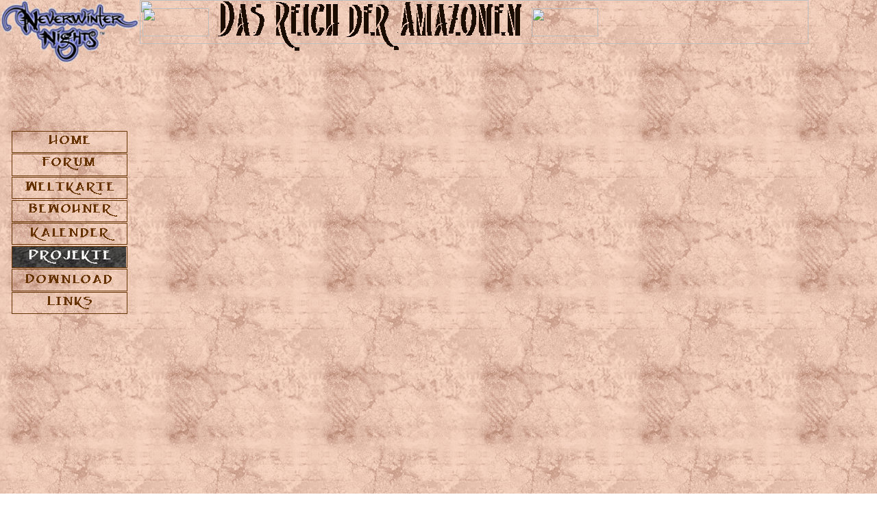

--- FILE ---
content_type: text/html
request_url: http://das-reich-der-amazonen.de/index-Dateien/Page938.htm
body_size: 52412
content:
<html xmlns:v="urn:schemas-microsoft-com:vml"
xmlns:o="urn:schemas-microsoft-com:office:office"
xmlns:dt="uuid:C2F41010-65B3-11d1-A29F-00AA00C14882"
xmlns="http://www.w3.org/TR/REC-html40">

<head>
<meta http-equiv=Content-Type content="text/html; charset=windows-1252">
<!--[if !mso]>
<style>
v\:* {behavior:url(#default#VML);}
o\:* {behavior:url(#default#VML);}
b\:* {behavior:url(#default#VML);}
.shape {behavior:url(#default#VML);}
</style>
<![endif]-->
<title>Projekte</title>
<style>
<!--
 /* Schriftartdefinitionen */
@font-face
	{font-family:Caeldera;
	panose-1:2 11 6 3 5 3 2 2 2 4;}
@font-face
	{font-family:"Times New Roman";
	panose-1:2 2 6 3 5 4 5 2 3 4;}
 /* Formatdefinitionen */
p.MsoNormal, li.MsoNormal, div.MsoNormal
	{text-indent:0pt;
	margin-left:0pt;
	margin-right:0pt;
	margin-top:0pt;
	margin-bottom:0pt;
	text-align:left;
	font-family:"Times New Roman";
	font-size:10.0pt;
	color:black;}
ol
	{margin-top:0in;
	margin-bottom:0in;
	margin-left:.25in;}
ul
	{margin-top:0in;
	margin-bottom:0in;
	margin-left:.25in;}
@page
	{size:8.2673in 11.6923in;}
-->
</style>
</head>

<body link=blue vlink=purple bgcolor=white background=image2264.png
style='margin:0'>
<!--[if gte mso 9]><xml>
 <v:background id="_x0000_s3073" o:bwmode="white" fillcolor="white [7]">
  <v:fill src="image2264.png" o:title="bgtexture_1_pale" color2="black [0]"
   type="tile"/>
 </v:background></xml><![endif]-->

<div style='position:absolute;width:8.3486in;height:8.6923in'>

<!--[if gte vml 1]><v:rect id="_x0000_s1240" style='position:absolute;left:157.46pt;
 top:600pt;width:421.54pt;height:21.98pt;z-index:-163;visibility:hidden;
 mso-wrap-edited:f' o:regroupid="19" stroked="f" o:cliptowrap="t">
 <v:fill recolor="t" rotate="t"/>
 <v:stroke joinstyle="round">
  <o:left v:ext="view" weight="0" on="t"/>
  <o:top v:ext="view" weight="0" on="t"/>
  <o:right v:ext="view" weight="0" on="t"/>
  <o:bottom v:ext="view" weight="0" on="t"/>
  <o:column v:ext="view" color="black [0]" color2="white [7]"/>
 </v:stroke>
 <v:imagedata cropbottom="16777215f" cropright="16777215f"/>
 <v:path gradientshapeok="f" insetpenok="f" o:connecttype="segments"/>
 <o:lock v:ext="edit" shapetype="t"/>
 <v:textbox inset="2.88pt,2.88pt,2.88pt,2.88pt"/>
</v:rect><![endif]--><!--[if gte vml 1]><v:shapetype id="_x0000_t202"
 coordsize="21600,21600" o:spt="202" path="m,l,21600r21600,l21600,xe">
 <v:stroke joinstyle="miter"/>
 <v:path gradientshapeok="t" o:connecttype="rect"/>
</v:shapetype><v:shape id="_x0000_s1241" type="#_x0000_t202" alt="" style='position:absolute;
 left:157.46pt;top:600pt;width:421.54pt;height:21.98pt;z-index:-162;
 visibility:visible;mso-wrap-edited:f;mso-wrap-distance-left:2.88pt;
 mso-wrap-distance-top:2.88pt;mso-wrap-distance-right:2.88pt;
 mso-wrap-distance-bottom:2.88pt' o:regroupid="19" filled="f" fillcolor="white [7]"
 stroked="f" strokecolor="black [0]" o:cliptowrap="t">
 <v:stroke dashstyle="dash">
  <o:left v:ext="view" color="black [0]" color2="white [7]"/>
  <o:top v:ext="view" color="black [0]" color2="white [7]"/>
  <o:right v:ext="view" color="black [0]" color2="white [7]"/>
  <o:bottom v:ext="view" color="black [0]" color2="white [7]"/>
  <o:column v:ext="view" color="black [0]" color2="white [7]"/>
 </v:stroke>
 <v:shadow color="#ccc [4]"/>
 <v:path insetpenok="f"/>
 <o:lock v:ext="edit" shapetype="t"/>
 <v:textbox style='mso-column-margin:5.76pt' inset="2.88pt,2.88pt,2.88pt,2.88pt"/>
</v:shape><![endif]--><![if !vml]><span style='position:absolute;z-index:-162;
left:210px;top:800px;width:563px;height:30px'>

<table cellpadding=0 cellspacing=0>
 <tr>
  <td width=563 height=30 style='vertical-align:top'><![endif]>
  <div v:shape="_x0000_s1241" style='padding:2.88pt 2.88pt 2.88pt 2.88pt'
  class=shape>
  <p class=MsoNormal><span style='language:DE'><a href="../index.htm">Home</a></span><span
  style='language:DE'> | </span><span style='language:DE'><a
  href="http://schrebo.de/tinc?key=WV1PJcsa&amp;start=-1&amp;reverse=1">Forum</a></span><span
  style='language:DE'> | </span><span style='language:DE'><a href=Page398.htm>Weltkarte</a></span><span
  style='language:DE'> | </span><span style='language:DE'><a href=Page445.htm>Bewohner</a></span><span
  style='language:DE'> | </span><span style='language:DE'><a href=Page870.htm>Kalender</a></span><span
  style='language:DE'> | </span><span style='language:DE'><a href=Page938.htm>Projekte</a></span><span
  style='language:DE'> | </span><span style='language:DE'><a href=Page1022.htm>Downlaods</a></span><span
  style='language:DE'> | </span><span style='language:DE'><a href=Page1111.htm>Links</a></span></p>
  </div>
  <![if !vml]></td>
 </tr>
</table>

</span><![endif]><!--[if gte vml 1]><v:rect id="_x0000_s1242" style='position:absolute;
 left:153pt;top:.1pt;width:732pt;height:47.9pt;z-index:-161;visibility:visible;
 mso-wrap-edited:f;mso-wrap-distance-left:2.88pt;mso-wrap-distance-top:2.88pt;
 mso-wrap-distance-right:2.88pt;mso-wrap-distance-bottom:2.88pt' filled="f"
 fillcolor="black [0]" stroked="f" strokecolor="black [0]" strokeweight="0"
 o:cliptowrap="t">
 <v:fill color2="white [7]"/>
 <v:stroke>
  <o:left v:ext="view" color="black [0]" color2="white [7]"/>
  <o:top v:ext="view" color="black [0]" color2="white [7]"/>
  <o:right v:ext="view" color="black [0]" color2="white [7]"/>
  <o:bottom v:ext="view" color="black [0]" color2="white [7]"/>
  <o:column v:ext="view" color="black [0]" color2="white [7]"/>
 </v:stroke>
 <v:imagedata src="image2307.gif" o:title="bgtexture_4_dark"/>
 <v:shadow color="#ccc [4]"/>
 <v:path insetpenok="f"/>
 <o:lock v:ext="edit" shapetype="t"/>
</v:rect><![endif]--><![if !vml]><span style='position:absolute;z-index:-161;
left:204px;top:0px;width:976px;height:64px'><img width=976 height=64
src="ftp://sc-eintracht-muelheim.de/DRDA.de/index-Dateien/image23071.png"
v:shapes="_x0000_s1242"></span><![endif]><!--[if gte vml 1]><v:line id="_x0000_s1243"
 style='position:absolute;flip:x;z-index:-160;visibility:visible;
 mso-wrap-edited:f;mso-wrap-distance-left:2.88pt;mso-wrap-distance-top:2.88pt;
 mso-wrap-distance-right:2.88pt;mso-wrap-distance-bottom:2.88pt' from="150pt,48pt"
 to="153pt,624pt" strokecolor="#603" strokeweight="1.5pt" o:cliptowrap="t">
 <v:stroke>
  <o:left v:ext="view" color="black [0]" color2="white [7]"/>
  <o:top v:ext="view" color="black [0]" color2="white [7]"/>
  <o:right v:ext="view" color="black [0]" color2="white [7]"/>
  <o:bottom v:ext="view" color="black [0]" color2="white [7]"/>
  <o:column v:ext="view" color="black [0]" color2="white [7]"/>
 </v:stroke>
 <v:shadow color="#ccc [4]"/>
 <v:path insetpenok="f"/>
</v:line><![endif]--><![if !vml]><span style='position:absolute;z-index:-160;
left:199px;top:63px;width:6px;height:770px'><img width=6 height=770
src="ftp://sc-eintracht-muelheim.de/DRDA.de/index-Dateien/image2303.png"
v:shapes="_x0000_s1243"></span><![endif]><!--[if gte vml 1]><v:rect id="_x0000_s1244"
 alt="" style='position:absolute;left:22.16pt;top:1in;width:126pt;height:25.2pt;
 z-index:-159;visibility:hidden;mso-wrap-edited:f;mso-wrap-distance-left:2.88pt;
 mso-wrap-distance-top:2.88pt;mso-wrap-distance-right:2.88pt;
 mso-wrap-distance-bottom:2.88pt' filled="f" fillcolor="white [7]" stroked="f"
 strokecolor="black [0]" o:cliptowrap="t">
 <v:stroke dashstyle="1 1" endcap="round">
  <o:left v:ext="view" color="black [0]" color2="white [7]"/>
  <o:top v:ext="view" color="black [0]" color2="white [7]"/>
  <o:right v:ext="view" color="black [0]" color2="white [7]"/>
  <o:bottom v:ext="view" color="black [0]" color2="white [7]"/>
  <o:column v:ext="view" color="black [0]" color2="white [7]"/>
 </v:stroke>
 <v:shadow color="#ccc [4]"/>
 <v:path insetpenok="f"/>
 <o:lock v:ext="edit" shapetype="t"/>
 <v:textbox inset="2.88pt,2.88pt,2.88pt,2.88pt"/>
</v:rect><![endif]--><!--[if gte vml 1]><v:rect id="_x0000_s1245" style='position:absolute;
 left:411pt;top:23.99pt;width:160.79pt;height:114.38pt;z-index:-158;
 visibility:hidden;mso-wrap-edited:f;mso-wrap-distance-left:2.88pt;
 mso-wrap-distance-top:2.88pt;mso-wrap-distance-right:2.88pt;
 mso-wrap-distance-bottom:2.88pt' filled="f" fillcolor="black [0]" stroked="f"
 strokecolor="white [7]" strokeweight="0" o:cliptowrap="t">
 <v:fill color2="white [7]"/>
 <v:stroke>
  <o:left v:ext="view" color="black [0]" color2="white [7]"/>
  <o:top v:ext="view" color="black [0]" color2="white [7]"/>
  <o:right v:ext="view" color="black [0]" color2="white [7]"/>
  <o:bottom v:ext="view" color="black [0]" color2="white [7]"/>
  <o:column v:ext="view" color="black [0]" color2="white [7]"/>
 </v:stroke>
 <v:shadow color="#ccc [4]"/>
 <v:path insetpenok="f"/>
 <o:lock v:ext="edit" shapetype="t"/>
 <v:textbox inset="2.88pt,2.88pt,2.88pt,2.88pt"/>
</v:rect><![endif]--><!--[if gte vml 1]><v:rect id="_x0000_s1246" style='position:absolute;
 left:0;top:0;width:153pt;height:69pt;z-index:-157;visibility:visible;
 mso-wrap-edited:f;mso-wrap-distance-left:2.88pt;mso-wrap-distance-top:2.88pt;
 mso-wrap-distance-right:2.88pt;mso-wrap-distance-bottom:2.88pt' filled="f"
 fillcolor="black [0]" stroked="f" strokecolor="black [0]" strokeweight="0"
 o:cliptowrap="t">
 <v:fill color2="white [7]"/>
 <v:stroke>
  <o:left v:ext="view" color="black [0]" color2="white [7]"/>
  <o:top v:ext="view" color="black [0]" color2="white [7]"/>
  <o:right v:ext="view" color="black [0]" color2="white [7]"/>
  <o:bottom v:ext="view" color="black [0]" color2="white [7]"/>
  <o:column v:ext="view" color="black [0]" color2="white [7]"/>
 </v:stroke>
 <v:imagedata src="image2300.gif" o:title="nwn_logo_200x89"/>
 <v:shadow color="#ccc [4]"/>
 <v:path insetpenok="f"/>
 <o:lock v:ext="edit" shapetype="t"/>
</v:rect><![endif]--><![if !vml]><span style='position:absolute;z-index:-157;
left:0px;top:0px;width:204px;height:92px'><img width=204 height=92
src=image2300.gif v:shapes="_x0000_s1246"></span><![endif]><!--[if gte vml 1]><v:rect
 id="_x0000_s1318" style='position:absolute;left:156pt;top:9pt;width:72.87pt;
 height:30.37pt;z-index:-113;visibility:visible;mso-wrap-edited:f;
 mso-wrap-distance-left:2.88pt;mso-wrap-distance-top:2.88pt;
 mso-wrap-distance-right:2.88pt;mso-wrap-distance-bottom:2.88pt' filled="f"
 fillcolor="black [0]" stroked="f" strokecolor="black [0]" strokeweight="0"
 o:cliptowrap="t">
 <v:fill color2="white [7]"/>
 <v:stroke>
  <o:left v:ext="view" color="black [0]" color2="white [7]"/>
  <o:top v:ext="view" color="black [0]" color2="white [7]"/>
  <o:right v:ext="view" color="black [0]" color2="white [7]"/>
  <o:bottom v:ext="view" color="black [0]" color2="white [7]"/>
  <o:column v:ext="view" color="black [0]" color2="white [7]"/>
 </v:stroke>
 <v:imagedata src="image1461.wmz" o:title="na00395_"/>
 <v:shadow color="#ccc [4]"/>
 <v:path insetpenok="f"/>
 <o:lock v:ext="edit" shapetype="t"/>
</v:rect><![endif]--><![if !vml]><span style='position:absolute;z-index:-113;
left:208px;top:12px;width:97px;height:41px'><img width=97 height=41
src="ftp://sc-eintracht-muelheim.de/DRDA.de/index-Dateien/image14611.png"
v:shapes="_x0000_s1318"></span><![endif]><!--[if gte vml 1]><v:rect id="_x0000_s1387"
 style='position:absolute;left:237pt;top:0;width:333.75pt;height:56.25pt;
 z-index:-49;mso-wrap-distance-left:2.88pt;mso-wrap-distance-top:2.88pt;
 mso-wrap-distance-right:2.88pt;mso-wrap-distance-bottom:2.88pt'
 o:preferrelative="t" filled="f" fillcolor="white [7]" stroked="f"
 strokecolor="black [0]" o:cliptowrap="t">
 <v:fill color2="white [7]"/>
 <v:stroke color2="white [7]">
  <o:left v:ext="view" color="black [0]" color2="white [7]"/>
  <o:top v:ext="view" color="black [0]" color2="white [7]"/>
  <o:right v:ext="view" color="black [0]" color2="white [7]"/>
  <o:bottom v:ext="view" color="black [0]" color2="white [7]"/>
  <o:column v:ext="view" color="black [0]" color2="white [7]"/>
 </v:stroke>
 <v:imagedata src="image1070.gif" o:title="Header"/>
 <v:shadow color="#ccc [4]"/>
 <v:path o:extrusionok="f" insetpenok="f"/>
 <o:lock v:ext="edit" aspectratio="t"/>
</v:rect><![endif]--><![if !vml]><span style='position:absolute;z-index:-49;
left:316px;top:0px;width:445px;height:75px'><img width=445 height=75
src=image1070.gif v:shapes="_x0000_s1387"></span><![endif]><!--[if gte vml 1]><v:rect
 id="_x0000_s1437" style='position:absolute;left:582pt;top:9pt;width:72.87pt;
 height:30.37pt;z-index:-26;visibility:visible;mso-wrap-edited:f;
 mso-wrap-distance-left:2.88pt;mso-wrap-distance-top:2.88pt;
 mso-wrap-distance-right:2.88pt;mso-wrap-distance-bottom:2.88pt' filled="f"
 fillcolor="black [0]" stroked="f" strokecolor="black [0]" strokeweight="0"
 o:cliptowrap="t">
 <v:fill color2="white [7]"/>
 <v:stroke>
  <o:left v:ext="view" color="black [0]" color2="white [7]"/>
  <o:top v:ext="view" color="black [0]" color2="white [7]"/>
  <o:right v:ext="view" color="black [0]" color2="white [7]"/>
  <o:bottom v:ext="view" color="black [0]" color2="white [7]"/>
  <o:column v:ext="view" color="black [0]" color2="white [7]"/>
 </v:stroke>
 <v:imagedata src="image1461.wmz" o:title="na00395_"/>
 <v:shadow color="#ccc [4]"/>
 <v:path insetpenok="f"/>
 <o:lock v:ext="edit" shapetype="t"/>
</v:rect><![endif]--><![if !vml]><span style='position:absolute;z-index:-26;
left:776px;top:12px;width:97px;height:41px'><img width=97 height=41
src="ftp://sc-eintracht-muelheim.de/DRDA.de/index-Dateien/image14611.png"
v:shapes="_x0000_s1437"></span><![endif]>
<!--[if gte vml 1]><v:rect id="_x0000_s1142" style='position:absolute;left:18pt;
 top:2in;width:115.5pt;height:21.75pt;z-index:103;mso-wrap-distance-left:2.88pt;
 mso-wrap-distance-top:2.88pt;mso-wrap-distance-right:2.88pt;
 mso-wrap-distance-bottom:2.88pt' o:preferrelative="t" o:regroupid="16"
 filled="f" fillcolor="white [7]" stroked="f" strokecolor="black [0]"
 o:cliptowrap="t">
 <v:fill color2="white [7]"/>
 <v:stroke color2="white [7]">
  <o:left v:ext="view" color="black [0]" color2="white [7]"/>
  <o:top v:ext="view" color="black [0]" color2="white [7]"/>
  <o:right v:ext="view" color="black [0]" color2="white [7]"/>
  <o:bottom v:ext="view" color="black [0]" color2="white [7]"/>
  <o:column v:ext="view" color="black [0]" color2="white [7]"/>
 </v:stroke>
 <v:imagedata src="image983.gif" o:title="Home_Butt_deac"/>
 <v:shadow color="#ccc [4]"/>
 <v:path o:extrusionok="f" insetpenok="f"/>
 <o:lock v:ext="edit" aspectratio="t"/>
</v:rect><![endif]--><![if !vml]><span style='position:absolute;z-index:103;
left:24px;top:192px;width:154px;height:29px'><img width=154 height=29
src=image983.gif v:shapes="_x0000_s1142"></span><![endif]><!--[if gte vml 1]><v:rect
 id="_x0000_s1143" style='position:absolute;left:18pt;top:168.75pt;width:115.5pt;
 height:21pt;z-index:104;mso-wrap-distance-left:2.88pt;mso-wrap-distance-top:2.88pt;
 mso-wrap-distance-right:2.88pt;mso-wrap-distance-bottom:2.88pt'
 o:preferrelative="t" o:regroupid="16" filled="f" fillcolor="white [7]"
 stroked="f" strokecolor="black [0]" o:cliptowrap="t">
 <v:fill color2="white [7]"/>
 <v:stroke color2="white [7]">
  <o:left v:ext="view" color="black [0]" color2="white [7]"/>
  <o:top v:ext="view" color="black [0]" color2="white [7]"/>
  <o:right v:ext="view" color="black [0]" color2="white [7]"/>
  <o:bottom v:ext="view" color="black [0]" color2="white [7]"/>
  <o:column v:ext="view" color="black [0]" color2="white [7]"/>
 </v:stroke>
 <v:imagedata src="image496.gif" o:title="Forum_Butt"/>
 <v:shadow color="#ccc [4]"/>
 <v:path o:extrusionok="f" insetpenok="f"/>
 <o:lock v:ext="edit" aspectratio="t"/>
</v:rect><![endif]--><![if !vml]><span style='position:absolute;z-index:104;
left:24px;top:225px;width:154px;height:28px'><img width=154 height=28
src=image496.gif v:shapes="_x0000_s1143"></span><![endif]><!--[if gte vml 1]><v:rect
 id="_x0000_s1144" style='position:absolute;left:18pt;top:195.75pt;width:115.5pt;
 height:21pt;z-index:105;mso-wrap-distance-left:2.88pt;mso-wrap-distance-top:2.88pt;
 mso-wrap-distance-right:2.88pt;mso-wrap-distance-bottom:2.88pt'
 o:preferrelative="t" o:regroupid="16" filled="f" fillcolor="white [7]"
 stroked="f" strokecolor="black [0]" o:cliptowrap="t">
 <v:fill color2="white [7]"/>
 <v:stroke color2="white [7]">
  <o:left v:ext="view" color="black [0]" color2="white [7]"/>
  <o:top v:ext="view" color="black [0]" color2="white [7]"/>
  <o:right v:ext="view" color="black [0]" color2="white [7]"/>
  <o:bottom v:ext="view" color="black [0]" color2="white [7]"/>
  <o:column v:ext="view" color="black [0]" color2="white [7]"/>
 </v:stroke>
 <v:imagedata src="image1058.gif" o:title="Karte_Butt_deac"/>
 <v:shadow color="#ccc [4]"/>
 <v:path o:extrusionok="f" insetpenok="f"/>
 <o:lock v:ext="edit" aspectratio="t"/>
</v:rect><![endif]--><![if !vml]><span style='position:absolute;z-index:105;
left:24px;top:261px;width:154px;height:28px'><img width=154 height=28
src=image1058.gif v:shapes="_x0000_s1144"></span><![endif]><!--[if gte vml 1]><v:rect
 id="_x0000_s1145" style='position:absolute;left:18pt;top:219pt;width:115.5pt;
 height:21.75pt;z-index:106;mso-wrap-distance-left:2.88pt;
 mso-wrap-distance-top:2.88pt;mso-wrap-distance-right:2.88pt;
 mso-wrap-distance-bottom:2.88pt' o:preferrelative="t" o:regroupid="16"
 filled="f" fillcolor="white [7]" stroked="f" strokecolor="black [0]"
 o:cliptowrap="t">
 <v:fill color2="white [7]"/>
 <v:stroke color2="white [7]">
  <o:left v:ext="view" color="black [0]" color2="white [7]"/>
  <o:top v:ext="view" color="black [0]" color2="white [7]"/>
  <o:right v:ext="view" color="black [0]" color2="white [7]"/>
  <o:bottom v:ext="view" color="black [0]" color2="white [7]"/>
  <o:column v:ext="view" color="black [0]" color2="white [7]"/>
 </v:stroke>
 <v:imagedata src="image2341.gif" o:title="Bewohner_Butt_deac"/>
 <v:shadow color="#ccc [4]"/>
 <v:path o:extrusionok="f" insetpenok="f"/>
 <o:lock v:ext="edit" aspectratio="t"/>
</v:rect><![endif]--><![if !vml]><span style='position:absolute;z-index:106;
left:24px;top:292px;width:154px;height:29px'><img width=154 height=29
src=image2341.gif v:shapes="_x0000_s1145"></span><![endif]><!--[if gte vml 1]><v:rect
 id="_x0000_s1146" style='position:absolute;left:18pt;top:246pt;width:115.5pt;
 height:21.75pt;z-index:107;mso-wrap-distance-left:2.88pt;
 mso-wrap-distance-top:2.88pt;mso-wrap-distance-right:2.88pt;
 mso-wrap-distance-bottom:2.88pt' o:preferrelative="t" o:regroupid="16"
 filled="f" fillcolor="white [7]" stroked="f" strokecolor="black [0]"
 o:cliptowrap="t">
 <v:fill color2="white [7]"/>
 <v:stroke color2="white [7]">
  <o:left v:ext="view" color="black [0]" color2="white [7]"/>
  <o:top v:ext="view" color="black [0]" color2="white [7]"/>
  <o:right v:ext="view" color="black [0]" color2="white [7]"/>
  <o:bottom v:ext="view" color="black [0]" color2="white [7]"/>
  <o:column v:ext="view" color="black [0]" color2="white [7]"/>
 </v:stroke>
 <v:imagedata src="image417.gif" o:title="Kalender_Butt_deac"/>
 <v:shadow color="#ccc [4]"/>
 <v:path o:extrusionok="f" insetpenok="f"/>
 <o:lock v:ext="edit" aspectratio="t"/>
</v:rect><![endif]--><![if !vml]><span style='position:absolute;z-index:107;
left:24px;top:328px;width:154px;height:29px'><img width=154 height=29
src=image417.gif v:shapes="_x0000_s1146"></span><![endif]><!--[if gte vml 1]><v:rect
 id="_x0000_s1147" style='position:absolute;left:13.5pt;top:269.25pt;width:124.5pt;
 height:23.44pt;z-index:108;mso-wrap-distance-left:2.88pt;
 mso-wrap-distance-top:2.88pt;mso-wrap-distance-right:2.88pt;
 mso-wrap-distance-bottom:2.88pt' o:preferrelative="t" o:regroupid="16"
 filled="f" fillcolor="white [7]" stroked="f" strokecolor="black [0]"
 o:cliptowrap="t">
 <v:fill color2="white [7]"/>
 <v:stroke color2="white [7]">
  <o:left v:ext="view" color="black [0]" color2="white [7]"/>
  <o:top v:ext="view" color="black [0]" color2="white [7]"/>
  <o:right v:ext="view" color="black [0]" color2="white [7]"/>
  <o:bottom v:ext="view" color="black [0]" color2="white [7]"/>
  <o:column v:ext="view" color="black [0]" color2="white [7]"/>
 </v:stroke>
 <v:imagedata src="image531.gif" o:title="Projekte_Butt_act"/>
 <v:shadow color="#ccc [4]"/>
 <v:path o:extrusionok="f" insetpenok="f"/>
 <o:lock v:ext="edit" aspectratio="t"/>
</v:rect><![endif]--><![if !vml]><span style='position:absolute;z-index:108;
left:18px;top:359px;width:166px;height:31px'><img width=166 height=31
src=image5311.jpg v:shapes="_x0000_s1147"></span><![endif]><!--[if gte vml 1]><v:rect
 id="_x0000_s1148" style='position:absolute;left:17.25pt;top:296.25pt;width:115.5pt;
 height:21.75pt;z-index:109;mso-wrap-distance-left:2.88pt;
 mso-wrap-distance-top:2.88pt;mso-wrap-distance-right:2.88pt;
 mso-wrap-distance-bottom:2.88pt' o:preferrelative="t" o:regroupid="16"
 filled="f" fillcolor="white [7]" stroked="f" strokecolor="black [0]"
 o:cliptowrap="t">
 <v:fill color2="white [7]"/>
 <v:stroke color2="white [7]">
  <o:left v:ext="view" color="black [0]" color2="white [7]"/>
  <o:top v:ext="view" color="black [0]" color2="white [7]"/>
  <o:right v:ext="view" color="black [0]" color2="white [7]"/>
  <o:bottom v:ext="view" color="black [0]" color2="white [7]"/>
  <o:column v:ext="view" color="black [0]" color2="white [7]"/>
 </v:stroke>
 <v:imagedata src="image1040.gif" o:title="Downloads_Butt_deac"/>
 <v:shadow color="#ccc [4]"/>
 <v:path o:extrusionok="f" insetpenok="f"/>
 <o:lock v:ext="edit" aspectratio="t"/>
</v:rect><![endif]--><![if !vml]><span style='position:absolute;z-index:109;
left:23px;top:395px;width:154px;height:29px'><img width=154 height=29
src=image1040.gif v:shapes="_x0000_s1148"></span><![endif]><!--[if gte vml 1]><v:rect
 id="_x0000_s1149" style='position:absolute;left:18pt;top:321pt;width:115.5pt;
 height:21pt;z-index:110;mso-wrap-distance-left:2.88pt;mso-wrap-distance-top:2.88pt;
 mso-wrap-distance-right:2.88pt;mso-wrap-distance-bottom:2.88pt'
 o:preferrelative="t" o:regroupid="16" filled="f" fillcolor="white [7]"
 stroked="f" strokecolor="black [0]" o:cliptowrap="t">
 <v:fill color2="white [7]"/>
 <v:stroke color2="white [7]">
  <o:left v:ext="view" color="black [0]" color2="white [7]"/>
  <o:top v:ext="view" color="black [0]" color2="white [7]"/>
  <o:right v:ext="view" color="black [0]" color2="white [7]"/>
  <o:bottom v:ext="view" color="black [0]" color2="white [7]"/>
  <o:column v:ext="view" color="black [0]" color2="white [7]"/>
 </v:stroke>
 <v:imagedata src="image888.gif" o:title="Links_Butt_deac"/>
 <v:shadow color="#ccc [4]"/>
 <v:path o:extrusionok="f" insetpenok="f"/>
 <o:lock v:ext="edit" aspectratio="t"/>
</v:rect><![endif]--><![if !vml]><span style='position:absolute;z-index:110;
left:24px;top:428px;width:154px;height:28px'><img width=154 height=28
src=image888.gif v:shapes="_x0000_s1149"></span><![endif]><!--[if gte vml 1]><v:rect
 id="_x0000_s1151" alt="" style='position:absolute;left:12.75pt;top:142.5pt;
 width:126pt;height:25.2pt;z-index:111;visibility:hidden;mso-wrap-edited:f;
 mso-wrap-distance-left:2.88pt;mso-wrap-distance-top:2.88pt;
 mso-wrap-distance-right:2.88pt;mso-wrap-distance-bottom:2.88pt' o:regroupid="4"
 filled="f" fillcolor="white [7]" strokecolor="#630" o:cliptowrap="t">
 <v:stroke dashstyle="1 1" endcap="round">
  <o:left v:ext="view" dashstyle="1 1" color="#630" joinstyle="miter" endcap="round"
   insetpen="t"/>
  <o:top v:ext="view" dashstyle="1 1" color="#630" joinstyle="miter" endcap="round"
   insetpen="t"/>
  <o:right v:ext="view" dashstyle="1 1" color="#630" joinstyle="miter"
   endcap="round" insetpen="t"/>
  <o:bottom v:ext="view" dashstyle="1 1" color="#630" joinstyle="miter"
   endcap="round" insetpen="t"/>
  <o:column v:ext="view" color="black [0]" color2="white [7]"/>
 </v:stroke>
 <v:shadow color="#ccc [4]"/>
 <v:path insetpenok="f"/>
 <o:lock v:ext="edit" shapetype="t"/>
 <v:textbox inset="2.88pt,2.88pt,2.88pt,2.88pt"/>
</v:rect><![endif]--><!--[if gte vml 1]><v:rect id="_x0000_s1152" alt=""
 style='position:absolute;left:12.75pt;top:143.4pt;width:126pt;height:23.4pt;
 z-index:112;visibility:visible;mso-wrap-edited:f;mso-wrap-distance-left:2.88pt;
 mso-wrap-distance-top:2.88pt;mso-wrap-distance-right:2.88pt;
 mso-wrap-distance-bottom:2.88pt' o:regroupid="4" filled="f" fillcolor="#75a3a3 [2 lighten(230)]"
 strokecolor="#630" o:cliptowrap="t">
 <v:fill rotate="t"/>
 <v:stroke>
  <o:left v:ext="view" color="#630" joinstyle="miter"/>
  <o:top v:ext="view" color="#630" joinstyle="miter"/>
  <o:right v:ext="view" color="#630" joinstyle="miter"/>
  <o:bottom v:ext="view" color="#630" joinstyle="miter"/>
  <o:column v:ext="view" color="black [0]" color2="white [7]"/>
 </v:stroke>
 <v:shadow color="#ccc [4]"/>
 <v:path insetpenok="f"/>
 <o:lock v:ext="edit" shapetype="t"/>
 <v:textbox inset="2.88pt,2.88pt,2.88pt,2.88pt"/>
</v:rect><![endif]--><![if !vml]><span style='position:absolute;z-index:112;
left:16px;top:190px;width:170px;height:33px'><img width=170 height=33
src=image2428.png v:shapes="_x0000_s1152"></span><![endif]><!--[if gte vml 1]><v:shape
 id="_x0000_s1153" type="#_x0000_t202" alt="" style='position:absolute;left:18.15pt;
 top:144.3pt;width:115.2pt;height:21.6pt;z-index:113;visibility:visible;
 mso-wrap-edited:f;mso-wrap-distance-left:2.88pt;mso-wrap-distance-top:2.88pt;
 mso-wrap-distance-right:2.88pt;mso-wrap-distance-bottom:2.88pt' o:regroupid="4"
 filled="f" fillcolor="black" stroked="f" strokecolor="#630" o:cliptowrap="t">
 <v:fill rotate="t"/>
 <v:stroke dashstyle="dash">
  <o:left v:ext="view" dashstyle="dash" color="#630" joinstyle="miter"/>
  <o:top v:ext="view" dashstyle="dash" color="#630" joinstyle="miter"/>
  <o:right v:ext="view" dashstyle="dash" color="#630" joinstyle="miter"/>
  <o:bottom v:ext="view" dashstyle="dash" color="#630" joinstyle="miter"/>
  <o:column v:ext="view" color="black [0]" color2="white [7]"/>
 </v:stroke>
 <v:shadow color="#ccc [4]"/>
 <v:path insetpenok="f"/>
 <o:lock v:ext="edit" shapetype="t"/>
 <v:textbox style='mso-column-margin:5.76pt' inset="2.88pt,2.88pt,2.88pt,2.88pt"/>
</v:shape><![endif]--><![if !vml]><span style='position:absolute;z-index:113;
left:24px;top:192px;width:154px;height:29px'>

<table cellpadding=0 cellspacing=0>
 <tr>
  <td width=154 height=29 valign=middle style='vertical-align:top'><![endif]>
  <div v:shape="_x0000_s1153" style='padding:3.0pt 2.88pt 2.88pt 2.88pt'
  class=shape>
  <p class=MsoNormal style='text-align:center;text-align:center'><span
  style='font-size:14.0pt;font-family:Caeldera;color:#663300;font-weight:bold;
  language:DE'>                            </span></p>
  </div>
  <![if !vml]></td>
 </tr>
</table>

</span><![endif]><!--[if gte vml 1]><v:rect id="_x0000_s1154" alt=""
 href="../index.htm" style='position:absolute;left:12.75pt;top:142.5pt;width:126pt;
 height:25.2pt;z-index:114;visibility:visible;mso-wrap-edited:f' o:regroupid="4"
 filled="f" fillcolor="white [7]" strokecolor="#630" o:cliptowrap="t">
 <v:fill color2="white [7]"/>
 <v:stroke>
  <o:left v:ext="view" color="#630" joinstyle="miter"/>
  <o:top v:ext="view" color="#630" joinstyle="miter"/>
  <o:right v:ext="view" color="#630" joinstyle="miter"/>
  <o:bottom v:ext="view" color="#630" joinstyle="miter"/>
  <o:column v:ext="view" color="black [0]" color2="white [7]"/>
 </v:stroke>
 <v:path strokeok="f" fillok="f" insetpenok="f"/>
 <o:lock v:ext="edit" shapetype="t"/>
 <v:textbox inset="2.88pt,2.88pt,2.88pt,2.88pt"/>
</v:rect><![endif]--><![if !vml]><span style='position:absolute;z-index:114;
left:17px;top:190px;width:168px;height:34px'><a href="../index.htm"><img
border=0 width=168 height=34 src=image2429.png v:shapes="_x0000_s1154"></a></span><![endif]><!--[if gte vml 1]><v:rect
 id="_x0000_s1155" alt="" style='position:absolute;left:12.75pt;top:168.6pt;
 width:126pt;height:23.4pt;z-index:115;visibility:visible;mso-wrap-edited:f;
 mso-wrap-distance-left:2.88pt;mso-wrap-distance-top:2.88pt;
 mso-wrap-distance-right:2.88pt;mso-wrap-distance-bottom:2.88pt' o:regroupid="4"
 filled="f" fillcolor="#75a3a3 [2 lighten(230)]" strokecolor="#630"
 o:cliptowrap="t">
 <v:fill rotate="t"/>
 <v:stroke>
  <o:left v:ext="view" color="#630" joinstyle="miter"/>
  <o:top v:ext="view" color="#630" joinstyle="miter"/>
  <o:right v:ext="view" color="#630" joinstyle="miter"/>
  <o:bottom v:ext="view" color="#630" joinstyle="miter"/>
  <o:column v:ext="view" color="black [0]" color2="white [7]"/>
 </v:stroke>
 <v:shadow color="#ccc [4]"/>
 <v:path insetpenok="f"/>
 <o:lock v:ext="edit" shapetype="t"/>
 <v:textbox inset="2.88pt,2.88pt,2.88pt,2.88pt"/>
</v:rect><![endif]--><![if !vml]><span style='position:absolute;z-index:115;
left:16px;top:224px;width:170px;height:33px'><img width=170 height=33
src=image322.png v:shapes="_x0000_s1155"></span><![endif]><!--[if gte vml 1]><v:shape
 id="_x0000_s1156" type="#_x0000_t202" alt="" style='position:absolute;left:18.15pt;
 top:169.5pt;width:115.2pt;height:21.6pt;z-index:116;visibility:visible;
 mso-wrap-edited:f;mso-wrap-distance-left:2.88pt;mso-wrap-distance-top:2.88pt;
 mso-wrap-distance-right:2.88pt;mso-wrap-distance-bottom:2.88pt' o:regroupid="4"
 filled="f" fillcolor="black" stroked="f" strokecolor="#630" strokeweight=".35269mm"
 o:cliptowrap="t">
 <v:fill rotate="t"/>
 <v:stroke>
  <o:left v:ext="view" color="#630" weight=".35269mm" joinstyle="miter"/>
  <o:top v:ext="view" color="#630" weight=".35269mm" joinstyle="miter"/>
  <o:right v:ext="view" color="#630" weight=".35269mm" joinstyle="miter"/>
  <o:bottom v:ext="view" color="#630" weight=".35269mm" joinstyle="miter"/>
  <o:column v:ext="view" color="black [0]" color2="white [7]"/>
 </v:stroke>
 <v:shadow color="#ccc [4]"/>
 <v:path insetpenok="f"/>
 <o:lock v:ext="edit" shapetype="t"/>
 <v:textbox style='mso-column-margin:5.76pt' inset="2.88pt,2.88pt,2.88pt,2.88pt"/>
</v:shape><![endif]--><![if !vml]><span style='position:absolute;z-index:116;
left:24px;top:226px;width:154px;height:29px'>

<table cellpadding=0 cellspacing=0>
 <tr>
  <td width=154 height=29 valign=middle style='vertical-align:top'><![endif]>
  <div v:shape="_x0000_s1156" style='padding:3.0pt 2.88pt 2.88pt 2.88pt'
  class=shape></div>
  <![if !vml]></td>
 </tr>
</table>

</span><![endif]><!--[if gte vml 1]><v:rect id="_x0000_s1157" alt=""
 href="http://www.das-reich-der-amazonen.de/phpBB3" style='position:absolute;
 left:12.75pt;top:167.7pt;width:126pt;height:25.2pt;z-index:117;visibility:visible;
 mso-wrap-edited:f' o:regroupid="4" filled="f" fillcolor="white [7]"
 strokecolor="#630" o:cliptowrap="t">
 <v:fill color2="white [7]"/>
 <v:stroke>
  <o:left v:ext="view" color="#630" joinstyle="miter"/>
  <o:top v:ext="view" color="#630" joinstyle="miter"/>
  <o:right v:ext="view" color="#630" joinstyle="miter"/>
  <o:bottom v:ext="view" color="#630" joinstyle="miter"/>
  <o:column v:ext="view" color="black [0]" color2="white [7]"/>
 </v:stroke>
 <v:path strokeok="f" fillok="f" insetpenok="f"/>
 <o:lock v:ext="edit" shapetype="t"/>
 <v:textbox inset="2.88pt,2.88pt,2.88pt,2.88pt"/>
</v:rect><![endif]--><![if !vml]><span style='position:absolute;z-index:117;
left:17px;top:224px;width:168px;height:33px'><a
href="http://www.das-reich-der-amazonen.de/phpBB3"><img border=0 width=168
height=33 src=image1834.png v:shapes="_x0000_s1157"></a></span><![endif]><!--[if gte vml 1]><v:rect
 id="_x0000_s1158" alt="" style='position:absolute;left:12.75pt;top:193.8pt;
 width:126pt;height:23.4pt;z-index:118;visibility:visible;mso-wrap-edited:f;
 mso-wrap-distance-left:2.88pt;mso-wrap-distance-top:2.88pt;
 mso-wrap-distance-right:2.88pt;mso-wrap-distance-bottom:2.88pt' o:regroupid="4"
 filled="f" fillcolor="#75a3a3 [2 lighten(230)]" strokecolor="#630"
 o:cliptowrap="t">
 <v:fill rotate="t"/>
 <v:stroke>
  <o:left v:ext="view" color="#630" joinstyle="miter"/>
  <o:top v:ext="view" color="#630" joinstyle="miter"/>
  <o:right v:ext="view" color="#630" joinstyle="miter"/>
  <o:bottom v:ext="view" color="#630" joinstyle="miter"/>
  <o:column v:ext="view" color="black [0]" color2="white [7]"/>
 </v:stroke>
 <v:shadow color="#ccc [4]"/>
 <v:path insetpenok="f"/>
 <o:lock v:ext="edit" shapetype="t"/>
 <v:textbox inset="2.88pt,2.88pt,2.88pt,2.88pt"/>
</v:rect><![endif]--><![if !vml]><span style='position:absolute;z-index:118;
left:16px;top:257px;width:170px;height:34px'><img width=170 height=34
src=image1833.png v:shapes="_x0000_s1158"></span><![endif]><!--[if gte vml 1]><v:shape
 id="_x0000_s1159" type="#_x0000_t202" alt="" style='position:absolute;left:18.15pt;
 top:194.7pt;width:115.2pt;height:21.6pt;z-index:119;visibility:visible;
 mso-wrap-edited:f;mso-wrap-distance-left:2.88pt;mso-wrap-distance-top:2.88pt;
 mso-wrap-distance-right:2.88pt;mso-wrap-distance-bottom:2.88pt' o:regroupid="4"
 filled="f" fillcolor="black" stroked="f" strokecolor="#630" strokeweight=".35269mm"
 o:cliptowrap="t">
 <v:fill rotate="t"/>
 <v:stroke>
  <o:left v:ext="view" color="#630" weight=".35269mm" joinstyle="miter"/>
  <o:top v:ext="view" color="#630" weight=".35269mm" joinstyle="miter"/>
  <o:right v:ext="view" color="#630" weight=".35269mm" joinstyle="miter"/>
  <o:bottom v:ext="view" color="#630" weight=".35269mm" joinstyle="miter"/>
  <o:column v:ext="view" color="black [0]" color2="white [7]"/>
 </v:stroke>
 <v:shadow color="#ccc [4]"/>
 <v:path insetpenok="f"/>
 <o:lock v:ext="edit" shapetype="t"/>
 <v:textbox style='mso-column-margin:5.76pt' inset="2.88pt,2.88pt,2.88pt,2.88pt"/>
</v:shape><![endif]--><![if !vml]><span style='position:absolute;z-index:119;
left:24px;top:260px;width:154px;height:29px'>

<table cellpadding=0 cellspacing=0>
 <tr>
  <td width=154 height=29 valign=middle style='vertical-align:top'><![endif]>
  <div v:shape="_x0000_s1159" style='padding:3.0pt 2.88pt 2.88pt 2.88pt'
  class=shape></div>
  <![if !vml]></td>
 </tr>
</table>

</span><![endif]><!--[if gte vml 1]><v:rect id="_x0000_s1160" alt=""
 href="Page398.htm" style='position:absolute;left:12.75pt;top:192.9pt;width:126pt;
 height:25.2pt;z-index:120;visibility:visible;mso-wrap-edited:f' o:regroupid="4"
 filled="f" fillcolor="white [7]" strokecolor="#630" o:cliptowrap="t">
 <v:fill color2="white [7]"/>
 <v:stroke>
  <o:left v:ext="view" color="#630" joinstyle="miter"/>
  <o:top v:ext="view" color="#630" joinstyle="miter"/>
  <o:right v:ext="view" color="#630" joinstyle="miter"/>
  <o:bottom v:ext="view" color="#630" joinstyle="miter"/>
  <o:column v:ext="view" color="black [0]" color2="white [7]"/>
 </v:stroke>
 <v:path strokeok="f" fillok="f" insetpenok="f"/>
 <o:lock v:ext="edit" shapetype="t"/>
 <v:textbox inset="2.88pt,2.88pt,2.88pt,2.88pt"/>
</v:rect><![endif]--><![if !vml]><span style='position:absolute;z-index:120;
left:17px;top:257px;width:168px;height:34px'><a href="Page398.htm"><img
border=0 width=168 height=34 src=image2429.png v:shapes="_x0000_s1160"></a></span><![endif]><!--[if gte vml 1]><v:rect
 id="_x0000_s1161" alt="" style='position:absolute;left:12.75pt;top:219pt;
 width:126pt;height:23.4pt;z-index:121;visibility:visible;mso-wrap-edited:f;
 mso-wrap-distance-left:2.88pt;mso-wrap-distance-top:2.88pt;
 mso-wrap-distance-right:2.88pt;mso-wrap-distance-bottom:2.88pt' o:regroupid="4"
 filled="f" fillcolor="#75a3a3 [2 lighten(230)]" strokecolor="#630"
 o:cliptowrap="t">
 <v:fill rotate="t"/>
 <v:stroke>
  <o:left v:ext="view" color="#630" joinstyle="miter"/>
  <o:top v:ext="view" color="#630" joinstyle="miter"/>
  <o:right v:ext="view" color="#630" joinstyle="miter"/>
  <o:bottom v:ext="view" color="#630" joinstyle="miter"/>
  <o:column v:ext="view" color="black [0]" color2="white [7]"/>
 </v:stroke>
 <v:shadow color="#ccc [4]"/>
 <v:path insetpenok="f"/>
 <o:lock v:ext="edit" shapetype="t"/>
 <v:textbox inset="2.88pt,2.88pt,2.88pt,2.88pt"/>
</v:rect><![endif]--><![if !vml]><span style='position:absolute;z-index:121;
left:16px;top:291px;width:170px;height:33px'><img width=170 height=33
src=image2428.png v:shapes="_x0000_s1161"></span><![endif]><!--[if gte vml 1]><v:shape
 id="_x0000_s1162" type="#_x0000_t202" alt="" style='position:absolute;left:18.15pt;
 top:219.9pt;width:115.2pt;height:21.6pt;z-index:122;visibility:visible;
 mso-wrap-edited:f;mso-wrap-distance-left:2.88pt;mso-wrap-distance-top:2.88pt;
 mso-wrap-distance-right:2.88pt;mso-wrap-distance-bottom:2.88pt' o:regroupid="4"
 filled="f" fillcolor="black" stroked="f" strokecolor="#630" o:cliptowrap="t">
 <v:fill rotate="t"/>
 <v:stroke dashstyle="dash">
  <o:left v:ext="view" dashstyle="dash" color="#630" joinstyle="miter"/>
  <o:top v:ext="view" dashstyle="dash" color="#630" joinstyle="miter"/>
  <o:right v:ext="view" dashstyle="dash" color="#630" joinstyle="miter"/>
  <o:bottom v:ext="view" dashstyle="dash" color="#630" joinstyle="miter"/>
  <o:column v:ext="view" color="black [0]" color2="white [7]"/>
 </v:stroke>
 <v:shadow color="#ccc [4]"/>
 <v:path insetpenok="f"/>
 <o:lock v:ext="edit" shapetype="t"/>
 <v:textbox style='mso-column-margin:5.76pt' inset="2.88pt,2.88pt,2.88pt,2.88pt"/>
</v:shape><![endif]--><![if !vml]><span style='position:absolute;z-index:122;
left:24px;top:293px;width:154px;height:29px'>

<table cellpadding=0 cellspacing=0>
 <tr>
  <td width=154 height=29 valign=middle style='vertical-align:top'><![endif]>
  <div v:shape="_x0000_s1162" style='padding:3.0pt 2.88pt 2.88pt 2.88pt'
  class=shape></div>
  <![if !vml]></td>
 </tr>
</table>

</span><![endif]><!--[if gte vml 1]><v:rect id="_x0000_s1163" alt=""
 href="Page445.htm" style='position:absolute;left:12.75pt;top:218.1pt;width:126pt;
 height:25.2pt;z-index:123;visibility:visible;mso-wrap-edited:f' o:regroupid="4"
 filled="f" fillcolor="white [7]" strokecolor="#630" o:cliptowrap="t">
 <v:fill color2="white [7]"/>
 <v:stroke>
  <o:left v:ext="view" color="#630" joinstyle="miter"/>
  <o:top v:ext="view" color="#630" joinstyle="miter"/>
  <o:right v:ext="view" color="#630" joinstyle="miter"/>
  <o:bottom v:ext="view" color="#630" joinstyle="miter"/>
  <o:column v:ext="view" color="black [0]" color2="white [7]"/>
 </v:stroke>
 <v:path strokeok="f" fillok="f" insetpenok="f"/>
 <o:lock v:ext="edit" shapetype="t"/>
 <v:textbox inset="2.88pt,2.88pt,2.88pt,2.88pt"/>
</v:rect><![endif]--><![if !vml]><span style='position:absolute;z-index:123;
left:17px;top:291px;width:168px;height:33px'><a href="Page445.htm"><img
border=0 width=168 height=33 src=image1834.png v:shapes="_x0000_s1163"></a></span><![endif]><!--[if gte vml 1]><v:rect
 id="_x0000_s1164" alt="" style='position:absolute;left:12.75pt;top:244.2pt;
 width:126pt;height:23.4pt;z-index:124;visibility:visible;mso-wrap-edited:f;
 mso-wrap-distance-left:2.88pt;mso-wrap-distance-top:2.88pt;
 mso-wrap-distance-right:2.88pt;mso-wrap-distance-bottom:2.88pt' o:regroupid="4"
 filled="f" fillcolor="#75a3a3 [2 lighten(230)]" strokecolor="#630"
 o:cliptowrap="t">
 <v:fill rotate="t"/>
 <v:stroke>
  <o:left v:ext="view" color="#630" joinstyle="miter"/>
  <o:top v:ext="view" color="#630" joinstyle="miter"/>
  <o:right v:ext="view" color="#630" joinstyle="miter"/>
  <o:bottom v:ext="view" color="#630" joinstyle="miter"/>
  <o:column v:ext="view" color="black [0]" color2="white [7]"/>
 </v:stroke>
 <v:shadow color="#ccc [4]"/>
 <v:path insetpenok="f"/>
 <o:lock v:ext="edit" shapetype="t"/>
 <v:textbox inset="2.88pt,2.88pt,2.88pt,2.88pt"/>
</v:rect><![endif]--><![if !vml]><span style='position:absolute;z-index:124;
left:16px;top:325px;width:170px;height:33px'><img width=170 height=33
src=image2425.png v:shapes="_x0000_s1164"></span><![endif]><!--[if gte vml 1]><v:shape
 id="_x0000_s1165" type="#_x0000_t202" alt="" style='position:absolute;left:18.15pt;
 top:245.1pt;width:115.2pt;height:21.6pt;z-index:125;visibility:visible;
 mso-wrap-edited:f;mso-wrap-distance-left:2.88pt;mso-wrap-distance-top:2.88pt;
 mso-wrap-distance-right:2.88pt;mso-wrap-distance-bottom:2.88pt' o:regroupid="4"
 filled="f" fillcolor="black" stroked="f" strokecolor="#630" strokeweight=".35269mm"
 o:cliptowrap="t">
 <v:fill rotate="t"/>
 <v:stroke>
  <o:left v:ext="view" color="#630" weight=".35269mm" joinstyle="miter"/>
  <o:top v:ext="view" color="#630" weight=".35269mm" joinstyle="miter"/>
  <o:right v:ext="view" color="#630" weight=".35269mm" joinstyle="miter"/>
  <o:bottom v:ext="view" color="#630" weight=".35269mm" joinstyle="miter"/>
  <o:column v:ext="view" color="black [0]" color2="white [7]"/>
 </v:stroke>
 <v:shadow color="#ccc [4]"/>
 <v:path insetpenok="f"/>
 <o:lock v:ext="edit" shapetype="t"/>
 <v:textbox style='mso-column-margin:5.76pt' inset="2.88pt,2.88pt,2.88pt,2.88pt"/>
</v:shape><![endif]--><![if !vml]><span style='position:absolute;z-index:125;
left:24px;top:327px;width:154px;height:29px'>

<table cellpadding=0 cellspacing=0>
 <tr>
  <td width=154 height=29 valign=middle style='vertical-align:top'><![endif]>
  <div v:shape="_x0000_s1165" style='padding:3.0pt 2.88pt 2.88pt 2.88pt'
  class=shape></div>
  <![if !vml]></td>
 </tr>
</table>

</span><![endif]><!--[if gte vml 1]><v:rect id="_x0000_s1166" alt=""
 href="Page870.htm" style='position:absolute;left:12.75pt;top:243.3pt;width:126pt;
 height:25.2pt;z-index:126;visibility:visible;mso-wrap-edited:f' o:regroupid="4"
 filled="f" fillcolor="white [7]" strokecolor="#630" o:cliptowrap="t">
 <v:fill color2="white [7]"/>
 <v:stroke>
  <o:left v:ext="view" color="#630" joinstyle="miter"/>
  <o:top v:ext="view" color="#630" joinstyle="miter"/>
  <o:right v:ext="view" color="#630" joinstyle="miter"/>
  <o:bottom v:ext="view" color="#630" joinstyle="miter"/>
  <o:column v:ext="view" color="black [0]" color2="white [7]"/>
 </v:stroke>
 <v:path strokeok="f" fillok="f" insetpenok="f"/>
 <o:lock v:ext="edit" shapetype="t"/>
 <v:textbox inset="2.88pt,2.88pt,2.88pt,2.88pt"/>
</v:rect><![endif]--><![if !vml]><span style='position:absolute;z-index:126;
left:17px;top:324px;width:168px;height:34px'><a href="Page870.htm"><img
border=0 width=168 height=34 src=image2429.png v:shapes="_x0000_s1166"></a></span><![endif]><!--[if gte vml 1]><v:rect
 id="_x0000_s1167" alt="" style='position:absolute;left:12.75pt;top:269.4pt;
 width:126pt;height:23.4pt;z-index:127;visibility:visible;mso-wrap-edited:f;
 mso-wrap-distance-left:2.88pt;mso-wrap-distance-top:2.88pt;
 mso-wrap-distance-right:2.88pt;mso-wrap-distance-bottom:2.88pt' o:regroupid="4"
 filled="f" fillcolor="black" strokecolor="#630" o:cliptowrap="t">
 <v:fill rotate="t"/>
 <v:stroke>
  <o:left v:ext="view" color="#630" joinstyle="miter"/>
  <o:top v:ext="view" color="#630" joinstyle="miter"/>
  <o:right v:ext="view" color="#630" joinstyle="miter"/>
  <o:bottom v:ext="view" color="#630" joinstyle="miter"/>
  <o:column v:ext="view" color="black [0]" color2="white [7]"/>
 </v:stroke>
 <v:shadow color="#ccc [4]"/>
 <v:path insetpenok="f"/>
 <o:lock v:ext="edit" shapetype="t"/>
 <v:textbox inset="2.88pt,2.88pt,2.88pt,2.88pt"/>
</v:rect><![endif]--><![if !vml]><span style='position:absolute;z-index:127;
left:16px;top:358px;width:170px;height:33px'><img width=170 height=33
src=image2428.png v:shapes="_x0000_s1167"></span><![endif]><!--[if gte vml 1]><v:shape
 id="_x0000_s1168" type="#_x0000_t202" alt="" style='position:absolute;left:18pt;
 top:270pt;width:115.2pt;height:21.6pt;z-index:128;visibility:visible;
 mso-wrap-edited:f;mso-wrap-distance-left:2.88pt;mso-wrap-distance-top:2.88pt;
 mso-wrap-distance-right:2.88pt;mso-wrap-distance-bottom:2.88pt' o:regroupid="4"
 filled="f" fillcolor="black" stroked="f" strokecolor="#630" o:cliptowrap="t">
 <v:fill rotate="t"/>
 <v:stroke dashstyle="dash">
  <o:left v:ext="view" dashstyle="dash" color="#630" joinstyle="miter"/>
  <o:top v:ext="view" dashstyle="dash" color="#630" joinstyle="miter"/>
  <o:right v:ext="view" dashstyle="dash" color="#630" joinstyle="miter"/>
  <o:bottom v:ext="view" dashstyle="dash" color="#630" joinstyle="miter"/>
  <o:column v:ext="view" color="black [0]" color2="white [7]"/>
 </v:stroke>
 <v:shadow color="#ccc [4]"/>
 <v:path insetpenok="f"/>
 <o:lock v:ext="edit" shapetype="t"/>
 <v:textbox style='mso-column-margin:5.76pt' inset="2.88pt,2.88pt,2.88pt,2.88pt"/>
</v:shape><![endif]--><![if !vml]><span style='position:absolute;z-index:128;
left:24px;top:360px;width:154px;height:29px'>

<table cellpadding=0 cellspacing=0>
 <tr>
  <td width=154 height=29 valign=middle style='vertical-align:top'><![endif]>
  <div v:shape="_x0000_s1168" style='padding:3.0pt 2.88pt 2.88pt 2.88pt'
  class=shape></div>
  <![if !vml]></td>
 </tr>
</table>

</span><![endif]><!--[if gte vml 1]><v:rect id="_x0000_s1169" alt="" style='position:absolute;
 left:12.75pt;top:294.6pt;width:126pt;height:23.4pt;z-index:129;visibility:visible;
 mso-wrap-edited:f;mso-wrap-distance-left:2.88pt;mso-wrap-distance-top:2.88pt;
 mso-wrap-distance-right:2.88pt;mso-wrap-distance-bottom:2.88pt' o:regroupid="4"
 filled="f" fillcolor="#75a3a3 [2 lighten(230)]" strokecolor="#630"
 o:cliptowrap="t">
 <v:fill rotate="t"/>
 <v:stroke>
  <o:left v:ext="view" color="#630" joinstyle="miter"/>
  <o:top v:ext="view" color="#630" joinstyle="miter"/>
  <o:right v:ext="view" color="#630" joinstyle="miter"/>
  <o:bottom v:ext="view" color="#630" joinstyle="miter"/>
  <o:column v:ext="view" color="black [0]" color2="white [7]"/>
 </v:stroke>
 <v:shadow color="#ccc [4]"/>
 <v:path insetpenok="f"/>
 <o:lock v:ext="edit" shapetype="t"/>
 <v:textbox inset="2.88pt,2.88pt,2.88pt,2.88pt"/>
</v:rect><![endif]--><![if !vml]><span style='position:absolute;z-index:129;
left:16px;top:392px;width:170px;height:33px'><img width=170 height=33
src=image322.png v:shapes="_x0000_s1169"></span><![endif]><!--[if gte vml 1]><v:shape
 id="_x0000_s1170" type="#_x0000_t202" alt="" style='position:absolute;left:18.15pt;
 top:295.5pt;width:115.2pt;height:21.6pt;z-index:130;visibility:visible;
 mso-wrap-edited:f;mso-wrap-distance-left:2.88pt;mso-wrap-distance-top:2.88pt;
 mso-wrap-distance-right:2.88pt;mso-wrap-distance-bottom:2.88pt' o:regroupid="4"
 filled="f" fillcolor="black" stroked="f" strokecolor="#630" strokeweight=".35269mm"
 o:cliptowrap="t">
 <v:fill rotate="t"/>
 <v:stroke>
  <o:left v:ext="view" color="#630" weight=".35269mm" joinstyle="miter"/>
  <o:top v:ext="view" color="#630" weight=".35269mm" joinstyle="miter"/>
  <o:right v:ext="view" color="#630" weight=".35269mm" joinstyle="miter"/>
  <o:bottom v:ext="view" color="#630" weight=".35269mm" joinstyle="miter"/>
  <o:column v:ext="view" color="black [0]" color2="white [7]"/>
 </v:stroke>
 <v:shadow color="#ccc [4]"/>
 <v:path insetpenok="f"/>
 <o:lock v:ext="edit" shapetype="t"/>
 <v:textbox style='mso-column-margin:5.76pt' inset="2.88pt,2.88pt,2.88pt,2.88pt"/>
</v:shape><![endif]--><![if !vml]><span style='position:absolute;z-index:130;
left:24px;top:394px;width:154px;height:29px'>

<table cellpadding=0 cellspacing=0>
 <tr>
  <td width=154 height=29 valign=middle style='vertical-align:top'><![endif]>
  <div v:shape="_x0000_s1170" style='padding:3.0pt 2.88pt 2.88pt 2.88pt'
  class=shape></div>
  <![if !vml]></td>
 </tr>
</table>

</span><![endif]><!--[if gte vml 1]><v:rect id="_x0000_s1171" alt=""
 href="Page1022.htm" style='position:absolute;left:12.75pt;top:293.7pt;width:126pt;
 height:25.2pt;z-index:131;visibility:visible;mso-wrap-edited:f' o:regroupid="4"
 filled="f" fillcolor="white [7]" strokecolor="#630" o:cliptowrap="t">
 <v:fill color2="white [7]"/>
 <v:stroke>
  <o:left v:ext="view" color="#630" joinstyle="miter"/>
  <o:top v:ext="view" color="#630" joinstyle="miter"/>
  <o:right v:ext="view" color="#630" joinstyle="miter"/>
  <o:bottom v:ext="view" color="#630" joinstyle="miter"/>
  <o:column v:ext="view" color="black [0]" color2="white [7]"/>
 </v:stroke>
 <v:path strokeok="f" fillok="f" insetpenok="f"/>
 <o:lock v:ext="edit" shapetype="t"/>
 <v:textbox inset="2.88pt,2.88pt,2.88pt,2.88pt"/>
</v:rect><![endif]--><![if !vml]><span style='position:absolute;z-index:131;
left:17px;top:392px;width:168px;height:33px'><a href="Page1022.htm"><img
border=0 width=168 height=33 src=image1834.png v:shapes="_x0000_s1171"></a></span><![endif]><!--[if gte vml 1]><v:rect
 id="_x0000_s1172" alt="" style='position:absolute;left:12.75pt;top:319.8pt;
 width:126pt;height:23.4pt;z-index:132;visibility:visible;mso-wrap-edited:f;
 mso-wrap-distance-left:2.88pt;mso-wrap-distance-top:2.88pt;
 mso-wrap-distance-right:2.88pt;mso-wrap-distance-bottom:2.88pt' o:regroupid="4"
 filled="f" fillcolor="#75a3a3 [2 lighten(230)]" strokecolor="#630"
 strokeweight="1pt" o:cliptowrap="t">
 <v:fill rotate="t"/>
 <v:stroke>
  <o:left v:ext="view" color="#630" weight="1pt" joinstyle="miter"/>
  <o:top v:ext="view" color="#630" weight="1pt" joinstyle="miter"/>
  <o:right v:ext="view" color="#630" weight="1pt" joinstyle="miter"/>
  <o:bottom v:ext="view" color="#630" weight="1pt" joinstyle="miter"/>
  <o:column v:ext="view" color="black [0]" color2="white [7]"/>
 </v:stroke>
 <v:shadow color="#ccc [4]"/>
 <v:path insetpenok="f"/>
 <o:lock v:ext="edit" shapetype="t"/>
 <v:textbox inset="2.88pt,2.88pt,2.88pt,2.88pt"/>
</v:rect><![endif]--><![if !vml]><span style='position:absolute;z-index:132;
left:16px;top:425px;width:170px;height:34px'><img width=170 height=34
src=image1833.png v:shapes="_x0000_s1172"></span><![endif]><!--[if gte vml 1]><v:shape
 id="_x0000_s1173" type="#_x0000_t202" alt="" style='position:absolute;left:18.15pt;
 top:320.7pt;width:115.2pt;height:21.6pt;z-index:133;visibility:visible;
 mso-wrap-edited:f;mso-wrap-distance-left:2.88pt;mso-wrap-distance-top:2.88pt;
 mso-wrap-distance-right:2.88pt;mso-wrap-distance-bottom:2.88pt;
 mso-position-horizontal:absolute;mso-position-horizontal-relative:text;
 mso-position-vertical:absolute;mso-position-vertical-relative:text'
 o:regroupid="9" filled="f" fillcolor="black" stroked="f" strokecolor="#630"
 strokeweight="1pt" o:cliptowrap="t">
 <v:fill rotate="t"/>
 <v:stroke>
  <o:left v:ext="view" color="#630" weight="1pt" joinstyle="miter"/>
  <o:top v:ext="view" color="#630" weight="1pt" joinstyle="miter"/>
  <o:right v:ext="view" color="#630" weight="1pt" joinstyle="miter"/>
  <o:bottom v:ext="view" color="#630" weight="1pt" joinstyle="miter"/>
  <o:column v:ext="view" color="black [0]" color2="white [7]"/>
 </v:stroke>
 <v:shadow color="#ccc [4]"/>
 <v:path insetpenok="f"/>
 <o:lock v:ext="edit" shapetype="t"/>
 <v:textbox style='mso-column-margin:5.76pt' inset="2.88pt,2.88pt,2.88pt,2.88pt"/>
</v:shape><![endif]--><![if !vml]><span style='position:absolute;z-index:133;
left:24px;top:428px;width:154px;height:29px'>

<table cellpadding=0 cellspacing=0>
 <tr>
  <td width=154 height=29 valign=middle style='vertical-align:top'><![endif]>
  <div v:shape="_x0000_s1173" style='padding:3.0pt 2.88pt 2.88pt 2.88pt'
  class=shape></div>
  <![if !vml]></td>
 </tr>
</table>

</span><![endif]><!--[if gte vml 1]><v:rect id="_x0000_s1174" alt=""
 href="Page1111.htm" style='position:absolute;left:12.75pt;top:318.9pt;width:126pt;
 height:25.2pt;z-index:134;visibility:visible;mso-wrap-edited:f' o:regroupid="4"
 filled="f" fillcolor="white [7]" strokecolor="#630" o:cliptowrap="t">
 <v:fill color2="white [7]"/>
 <v:stroke>
  <o:left v:ext="view" color="#630" joinstyle="miter"/>
  <o:top v:ext="view" color="#630" joinstyle="miter"/>
  <o:right v:ext="view" color="#630" joinstyle="miter"/>
  <o:bottom v:ext="view" color="#630" joinstyle="miter"/>
  <o:column v:ext="view" color="black [0]" color2="white [7]"/>
 </v:stroke>
 <v:path strokeok="f" fillok="f" insetpenok="f"/>
 <o:lock v:ext="edit" shapetype="t"/>
 <v:textbox inset="2.88pt,2.88pt,2.88pt,2.88pt"/>
</v:rect><![endif]--><![if !vml]><span style='position:absolute;z-index:134;
left:17px;top:425px;width:168px;height:34px'><a href="Page1111.htm"><img
border=0 width=168 height=34 src=image2429.png v:shapes="_x0000_s1174"></a></span><![endif]>
</div>

</body>

</html>
